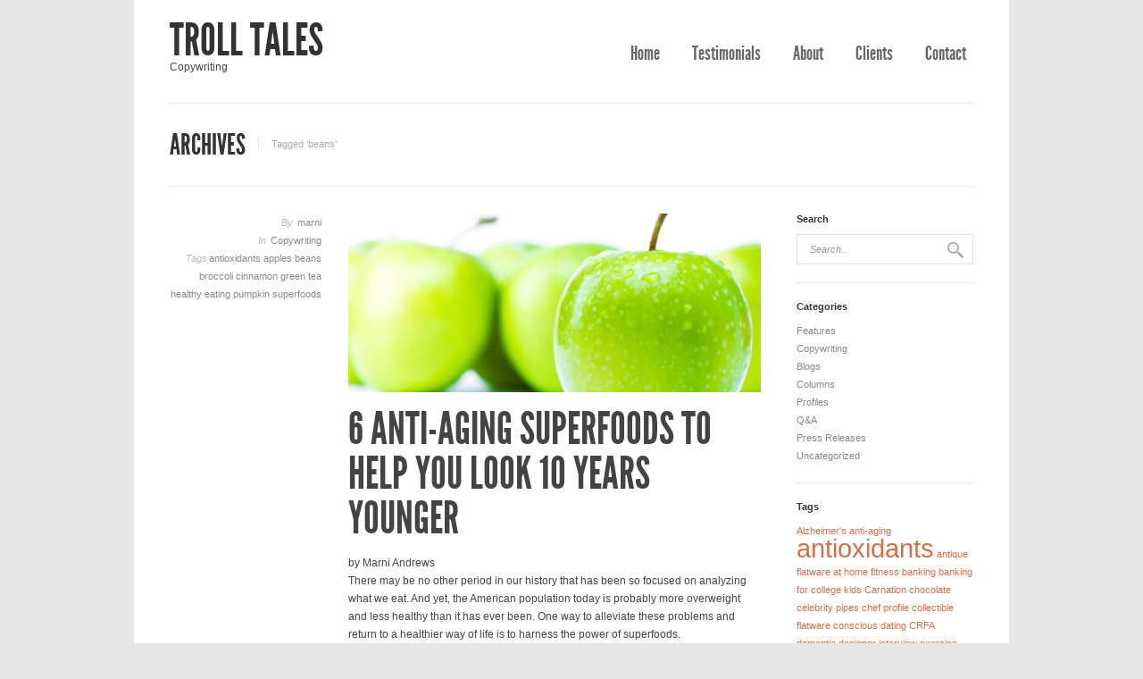

--- FILE ---
content_type: text/html; charset=UTF-8
request_url: https://trolltales.com/tag/beans/
body_size: 7575
content:
<!DOCTYPE html> 
<html xmlns="http://www.w3.org/1999/xhtml"> 
<head> 
    <meta http-equiv="Content-Type" content="text/html; charset=utf-8" /> 
    
    <title>beans Archives | Troll TalesTroll Tales</title>
    
	<link rel="stylesheet" href="https://trolltales.com/wp-content/themes/purity/style.css" type="text/css" media="screen">    
   
        
    <!-- Custom Stylesheet --> 
    <link rel="stylesheet" href="https://trolltales.com/wp-content/themes/purity/css/custom.css" type="text/css" media="screen"> 
    
    <!--[if IE 7]>
    <link rel="stylesheet" media="screen" href="https://trolltales.com/wp-content/themes/purity/css/ie7.css"/>
  	<![endif]-->
    
    <link rel="shortcut icon" href="http://sleekdesign.pl/purity_wp/wp-content/themes/purity/img/favicon.ico" />
    
    <link rel="alternate" type="application/rss+xml" title="Troll Tales RSS Feed" href="https://trolltales.com/feed/" />
    <link rel="alternate" type="application/atom+xml" title="Troll Tales Atom Feed" href="https://trolltales.com/feed/atom/" />
    
    <link rel="pingback" href="https://trolltales.com/xmlrpc.php" />
    <meta name='robots' content='index, follow, max-video-preview:-1, max-snippet:-1, max-image-preview:large' />

	<!-- This site is optimized with the Yoast SEO plugin v19.13 - https://yoast.com/wordpress/plugins/seo/ -->
	<link rel="canonical" href="http://trolltales.com/tag/beans/" />
	<meta property="og:locale" content="en_US" />
	<meta property="og:type" content="article" />
	<meta property="og:title" content="beans Archives | Troll Tales" />
	<meta property="og:url" content="http://trolltales.com/tag/beans/" />
	<meta property="og:site_name" content="Troll Tales" />
	<meta name="twitter:card" content="summary_large_image" />
	<meta name="twitter:site" content="@marni_andrews" />
	<script type="application/ld+json" class="yoast-schema-graph">{"@context":"https://schema.org","@graph":[{"@type":"CollectionPage","@id":"http://trolltales.com/tag/beans/","url":"http://trolltales.com/tag/beans/","name":"beans Archives | Troll Tales","isPartOf":{"@id":"http://trolltales.com/#website"},"breadcrumb":{"@id":"http://trolltales.com/tag/beans/#breadcrumb"},"inLanguage":"en-US"},{"@type":"BreadcrumbList","@id":"http://trolltales.com/tag/beans/#breadcrumb","itemListElement":[{"@type":"ListItem","position":1,"name":"Home","item":"http://trolltales.com/"},{"@type":"ListItem","position":2,"name":"beans"}]},{"@type":"WebSite","@id":"http://trolltales.com/#website","url":"http://trolltales.com/","name":"Troll Tales","description":"Copywriting","publisher":{"@id":"http://trolltales.com/#/schema/person/08edf1302e5df41684b8dfd23d5dbb5d"},"potentialAction":[{"@type":"SearchAction","target":{"@type":"EntryPoint","urlTemplate":"http://trolltales.com/?s={search_term_string}"},"query-input":"required name=search_term_string"}],"inLanguage":"en-US"},{"@type":["Person","Organization"],"@id":"http://trolltales.com/#/schema/person/08edf1302e5df41684b8dfd23d5dbb5d","name":"marni","image":{"@type":"ImageObject","inLanguage":"en-US","@id":"http://trolltales.com/#/schema/person/image/","url":"https://secure.gravatar.com/avatar/f527981a6fa9259995cd37230f5b0466?s=96&d=mm&r=g","contentUrl":"https://secure.gravatar.com/avatar/f527981a6fa9259995cd37230f5b0466?s=96&d=mm&r=g","caption":"marni"},"logo":{"@id":"http://trolltales.com/#/schema/person/image/"}}]}</script>
	<!-- / Yoast SEO plugin. -->


<link rel='dns-prefetch' href='//ajax.googleapis.com' />
<link rel='dns-prefetch' href='//s.w.org' />
<link rel="alternate" type="application/rss+xml" title="Troll Tales &raquo; beans Tag Feed" href="https://trolltales.com/tag/beans/feed/" />
<script type="text/javascript">
window._wpemojiSettings = {"baseUrl":"https:\/\/s.w.org\/images\/core\/emoji\/13.1.0\/72x72\/","ext":".png","svgUrl":"https:\/\/s.w.org\/images\/core\/emoji\/13.1.0\/svg\/","svgExt":".svg","source":{"concatemoji":"https:\/\/trolltales.com\/wp-includes\/js\/wp-emoji-release.min.js?ver=5.9.12"}};
/*! This file is auto-generated */
!function(e,a,t){var n,r,o,i=a.createElement("canvas"),p=i.getContext&&i.getContext("2d");function s(e,t){var a=String.fromCharCode;p.clearRect(0,0,i.width,i.height),p.fillText(a.apply(this,e),0,0);e=i.toDataURL();return p.clearRect(0,0,i.width,i.height),p.fillText(a.apply(this,t),0,0),e===i.toDataURL()}function c(e){var t=a.createElement("script");t.src=e,t.defer=t.type="text/javascript",a.getElementsByTagName("head")[0].appendChild(t)}for(o=Array("flag","emoji"),t.supports={everything:!0,everythingExceptFlag:!0},r=0;r<o.length;r++)t.supports[o[r]]=function(e){if(!p||!p.fillText)return!1;switch(p.textBaseline="top",p.font="600 32px Arial",e){case"flag":return s([127987,65039,8205,9895,65039],[127987,65039,8203,9895,65039])?!1:!s([55356,56826,55356,56819],[55356,56826,8203,55356,56819])&&!s([55356,57332,56128,56423,56128,56418,56128,56421,56128,56430,56128,56423,56128,56447],[55356,57332,8203,56128,56423,8203,56128,56418,8203,56128,56421,8203,56128,56430,8203,56128,56423,8203,56128,56447]);case"emoji":return!s([10084,65039,8205,55357,56613],[10084,65039,8203,55357,56613])}return!1}(o[r]),t.supports.everything=t.supports.everything&&t.supports[o[r]],"flag"!==o[r]&&(t.supports.everythingExceptFlag=t.supports.everythingExceptFlag&&t.supports[o[r]]);t.supports.everythingExceptFlag=t.supports.everythingExceptFlag&&!t.supports.flag,t.DOMReady=!1,t.readyCallback=function(){t.DOMReady=!0},t.supports.everything||(n=function(){t.readyCallback()},a.addEventListener?(a.addEventListener("DOMContentLoaded",n,!1),e.addEventListener("load",n,!1)):(e.attachEvent("onload",n),a.attachEvent("onreadystatechange",function(){"complete"===a.readyState&&t.readyCallback()})),(n=t.source||{}).concatemoji?c(n.concatemoji):n.wpemoji&&n.twemoji&&(c(n.twemoji),c(n.wpemoji)))}(window,document,window._wpemojiSettings);
</script>
<style type="text/css">
img.wp-smiley,
img.emoji {
	display: inline !important;
	border: none !important;
	box-shadow: none !important;
	height: 1em !important;
	width: 1em !important;
	margin: 0 0.07em !important;
	vertical-align: -0.1em !important;
	background: none !important;
	padding: 0 !important;
}
</style>
	<link rel='stylesheet' id='prettyphoto-css'  href='https://trolltales.com/wp-content/themes/purity/css/scripts/prettyPhoto.css?ver=5.9.12' type='text/css' media='all' />
<link rel='stylesheet' id='wp-block-library-css'  href='https://trolltales.com/wp-includes/css/dist/block-library/style.min.css?ver=5.9.12' type='text/css' media='all' />
<style id='global-styles-inline-css' type='text/css'>
body{--wp--preset--color--black: #000000;--wp--preset--color--cyan-bluish-gray: #abb8c3;--wp--preset--color--white: #ffffff;--wp--preset--color--pale-pink: #f78da7;--wp--preset--color--vivid-red: #cf2e2e;--wp--preset--color--luminous-vivid-orange: #ff6900;--wp--preset--color--luminous-vivid-amber: #fcb900;--wp--preset--color--light-green-cyan: #7bdcb5;--wp--preset--color--vivid-green-cyan: #00d084;--wp--preset--color--pale-cyan-blue: #8ed1fc;--wp--preset--color--vivid-cyan-blue: #0693e3;--wp--preset--color--vivid-purple: #9b51e0;--wp--preset--gradient--vivid-cyan-blue-to-vivid-purple: linear-gradient(135deg,rgba(6,147,227,1) 0%,rgb(155,81,224) 100%);--wp--preset--gradient--light-green-cyan-to-vivid-green-cyan: linear-gradient(135deg,rgb(122,220,180) 0%,rgb(0,208,130) 100%);--wp--preset--gradient--luminous-vivid-amber-to-luminous-vivid-orange: linear-gradient(135deg,rgba(252,185,0,1) 0%,rgba(255,105,0,1) 100%);--wp--preset--gradient--luminous-vivid-orange-to-vivid-red: linear-gradient(135deg,rgba(255,105,0,1) 0%,rgb(207,46,46) 100%);--wp--preset--gradient--very-light-gray-to-cyan-bluish-gray: linear-gradient(135deg,rgb(238,238,238) 0%,rgb(169,184,195) 100%);--wp--preset--gradient--cool-to-warm-spectrum: linear-gradient(135deg,rgb(74,234,220) 0%,rgb(151,120,209) 20%,rgb(207,42,186) 40%,rgb(238,44,130) 60%,rgb(251,105,98) 80%,rgb(254,248,76) 100%);--wp--preset--gradient--blush-light-purple: linear-gradient(135deg,rgb(255,206,236) 0%,rgb(152,150,240) 100%);--wp--preset--gradient--blush-bordeaux: linear-gradient(135deg,rgb(254,205,165) 0%,rgb(254,45,45) 50%,rgb(107,0,62) 100%);--wp--preset--gradient--luminous-dusk: linear-gradient(135deg,rgb(255,203,112) 0%,rgb(199,81,192) 50%,rgb(65,88,208) 100%);--wp--preset--gradient--pale-ocean: linear-gradient(135deg,rgb(255,245,203) 0%,rgb(182,227,212) 50%,rgb(51,167,181) 100%);--wp--preset--gradient--electric-grass: linear-gradient(135deg,rgb(202,248,128) 0%,rgb(113,206,126) 100%);--wp--preset--gradient--midnight: linear-gradient(135deg,rgb(2,3,129) 0%,rgb(40,116,252) 100%);--wp--preset--duotone--dark-grayscale: url('#wp-duotone-dark-grayscale');--wp--preset--duotone--grayscale: url('#wp-duotone-grayscale');--wp--preset--duotone--purple-yellow: url('#wp-duotone-purple-yellow');--wp--preset--duotone--blue-red: url('#wp-duotone-blue-red');--wp--preset--duotone--midnight: url('#wp-duotone-midnight');--wp--preset--duotone--magenta-yellow: url('#wp-duotone-magenta-yellow');--wp--preset--duotone--purple-green: url('#wp-duotone-purple-green');--wp--preset--duotone--blue-orange: url('#wp-duotone-blue-orange');--wp--preset--font-size--small: 13px;--wp--preset--font-size--medium: 20px;--wp--preset--font-size--large: 36px;--wp--preset--font-size--x-large: 42px;}.has-black-color{color: var(--wp--preset--color--black) !important;}.has-cyan-bluish-gray-color{color: var(--wp--preset--color--cyan-bluish-gray) !important;}.has-white-color{color: var(--wp--preset--color--white) !important;}.has-pale-pink-color{color: var(--wp--preset--color--pale-pink) !important;}.has-vivid-red-color{color: var(--wp--preset--color--vivid-red) !important;}.has-luminous-vivid-orange-color{color: var(--wp--preset--color--luminous-vivid-orange) !important;}.has-luminous-vivid-amber-color{color: var(--wp--preset--color--luminous-vivid-amber) !important;}.has-light-green-cyan-color{color: var(--wp--preset--color--light-green-cyan) !important;}.has-vivid-green-cyan-color{color: var(--wp--preset--color--vivid-green-cyan) !important;}.has-pale-cyan-blue-color{color: var(--wp--preset--color--pale-cyan-blue) !important;}.has-vivid-cyan-blue-color{color: var(--wp--preset--color--vivid-cyan-blue) !important;}.has-vivid-purple-color{color: var(--wp--preset--color--vivid-purple) !important;}.has-black-background-color{background-color: var(--wp--preset--color--black) !important;}.has-cyan-bluish-gray-background-color{background-color: var(--wp--preset--color--cyan-bluish-gray) !important;}.has-white-background-color{background-color: var(--wp--preset--color--white) !important;}.has-pale-pink-background-color{background-color: var(--wp--preset--color--pale-pink) !important;}.has-vivid-red-background-color{background-color: var(--wp--preset--color--vivid-red) !important;}.has-luminous-vivid-orange-background-color{background-color: var(--wp--preset--color--luminous-vivid-orange) !important;}.has-luminous-vivid-amber-background-color{background-color: var(--wp--preset--color--luminous-vivid-amber) !important;}.has-light-green-cyan-background-color{background-color: var(--wp--preset--color--light-green-cyan) !important;}.has-vivid-green-cyan-background-color{background-color: var(--wp--preset--color--vivid-green-cyan) !important;}.has-pale-cyan-blue-background-color{background-color: var(--wp--preset--color--pale-cyan-blue) !important;}.has-vivid-cyan-blue-background-color{background-color: var(--wp--preset--color--vivid-cyan-blue) !important;}.has-vivid-purple-background-color{background-color: var(--wp--preset--color--vivid-purple) !important;}.has-black-border-color{border-color: var(--wp--preset--color--black) !important;}.has-cyan-bluish-gray-border-color{border-color: var(--wp--preset--color--cyan-bluish-gray) !important;}.has-white-border-color{border-color: var(--wp--preset--color--white) !important;}.has-pale-pink-border-color{border-color: var(--wp--preset--color--pale-pink) !important;}.has-vivid-red-border-color{border-color: var(--wp--preset--color--vivid-red) !important;}.has-luminous-vivid-orange-border-color{border-color: var(--wp--preset--color--luminous-vivid-orange) !important;}.has-luminous-vivid-amber-border-color{border-color: var(--wp--preset--color--luminous-vivid-amber) !important;}.has-light-green-cyan-border-color{border-color: var(--wp--preset--color--light-green-cyan) !important;}.has-vivid-green-cyan-border-color{border-color: var(--wp--preset--color--vivid-green-cyan) !important;}.has-pale-cyan-blue-border-color{border-color: var(--wp--preset--color--pale-cyan-blue) !important;}.has-vivid-cyan-blue-border-color{border-color: var(--wp--preset--color--vivid-cyan-blue) !important;}.has-vivid-purple-border-color{border-color: var(--wp--preset--color--vivid-purple) !important;}.has-vivid-cyan-blue-to-vivid-purple-gradient-background{background: var(--wp--preset--gradient--vivid-cyan-blue-to-vivid-purple) !important;}.has-light-green-cyan-to-vivid-green-cyan-gradient-background{background: var(--wp--preset--gradient--light-green-cyan-to-vivid-green-cyan) !important;}.has-luminous-vivid-amber-to-luminous-vivid-orange-gradient-background{background: var(--wp--preset--gradient--luminous-vivid-amber-to-luminous-vivid-orange) !important;}.has-luminous-vivid-orange-to-vivid-red-gradient-background{background: var(--wp--preset--gradient--luminous-vivid-orange-to-vivid-red) !important;}.has-very-light-gray-to-cyan-bluish-gray-gradient-background{background: var(--wp--preset--gradient--very-light-gray-to-cyan-bluish-gray) !important;}.has-cool-to-warm-spectrum-gradient-background{background: var(--wp--preset--gradient--cool-to-warm-spectrum) !important;}.has-blush-light-purple-gradient-background{background: var(--wp--preset--gradient--blush-light-purple) !important;}.has-blush-bordeaux-gradient-background{background: var(--wp--preset--gradient--blush-bordeaux) !important;}.has-luminous-dusk-gradient-background{background: var(--wp--preset--gradient--luminous-dusk) !important;}.has-pale-ocean-gradient-background{background: var(--wp--preset--gradient--pale-ocean) !important;}.has-electric-grass-gradient-background{background: var(--wp--preset--gradient--electric-grass) !important;}.has-midnight-gradient-background{background: var(--wp--preset--gradient--midnight) !important;}.has-small-font-size{font-size: var(--wp--preset--font-size--small) !important;}.has-medium-font-size{font-size: var(--wp--preset--font-size--medium) !important;}.has-large-font-size{font-size: var(--wp--preset--font-size--large) !important;}.has-x-large-font-size{font-size: var(--wp--preset--font-size--x-large) !important;}
</style>
<script type='text/javascript' src='http://ajax.googleapis.com/ajax/libs/jquery/1.8.3/jquery.min.js?ver=5.9.12' id='jquery-js'></script>
<script type='text/javascript' src='http://ajax.googleapis.com/ajax/libs/jqueryui/1.8.2/jquery-ui.min.js?ver=5.9.12' id='jquery-ui-js'></script>
<script type='text/javascript' src='https://trolltales.com/wp-content/themes/purity/js/contact-form.js?ver=5.9.12' id='contact-form-js'></script>
<script type='text/javascript' src='https://trolltales.com/wp-content/themes/purity/js/custom.js?ver=5.9.12' id='custom-js'></script>
<script type='text/javascript' src='https://trolltales.com/wp-content/themes/purity/js/jquery.easing.js?ver=5.9.12' id='easing-js'></script>
<script type='text/javascript' src='https://trolltales.com/wp-content/themes/purity/js/jquery.prettyPhoto.js?ver=5.9.12' id='prettyphoto-js'></script>
<link rel="https://api.w.org/" href="https://trolltales.com/wp-json/" /><link rel="alternate" type="application/json" href="https://trolltales.com/wp-json/wp/v2/tags/101" /><link rel="EditURI" type="application/rsd+xml" title="RSD" href="https://trolltales.com/xmlrpc.php?rsd" />
<link rel="wlwmanifest" type="application/wlwmanifest+xml" href="https://trolltales.com/wp-includes/wlwmanifest.xml" /> 
<meta name="generator" content="WordPress 5.9.12" />
    
    <style type="text/css">
		a,.home_tagline h1 a,.nav ul li.current > a,.nav ul li:hover > a,.tweet .twitter-content a,#footer ul.recent-posts a:hover,.nav ul li.current > a:hover,.sidebar ul a:hover,.slider .nivo-caption a,.title a:hover,.comments-nr a:hover,.comments-nr a:hover .bold,.pagination a:hover,.top a:hover,.filter li.current a,.nav ul li.current-menu-item > a,.nav ul li.current-menu-parent > a,.nav ul li.current-menu-item > a:hover,.nav ul li.current-menu-parent > a:hover,.post-info p a:hover,.post-meta a:hover{ color: #D16F4E; ?>  }
	::selection { background:#D16F4E; }	
		a:hover,.home_tagline h1 a:hover,.tweet .twitter-content a:hover { color: #444; ?>  }	
		body { background: #e6e6e6 url() repeat top center ; }	
		.slider #slider { height:380px; }
		</style>
    
       
    
</head> 
 
<body>
	<div id="wrapper">  
    
    	<!-- HEADER START --> 
		<div id="header"> 
        	<div class="inner">
            	<div class="logo"> 
                	<h1>Troll Tales</h1>Copywriting
                </div> 
            
            	<div class="nav"> 
                    <ul> 
                    	<div class="menu-menu-1-container"><ul id="menu-menu-1" class="menu"><li id="menu-item-760" class="menu-item menu-item-type-post_type menu-item-object-page menu-item-home menu-item-760"><a href="https://trolltales.com/">Home</a></li>
<li id="menu-item-762" class="menu-item menu-item-type-post_type menu-item-object-page menu-item-762"><a href="https://trolltales.com/client-comments-praise-testimionials-feedback/">Testimonials</a></li>
<li id="menu-item-763" class="menu-item menu-item-type-post_type menu-item-object-page menu-item-763"><a href="https://trolltales.com/about/">About</a></li>
<li id="menu-item-764" class="menu-item menu-item-type-post_type menu-item-object-page menu-item-764"><a href="https://trolltales.com/clients/">Clients</a></li>
<li id="menu-item-765" class="menu-item menu-item-type-post_type menu-item-object-page menu-item-765"><a href="https://trolltales.com/contact/">Contact</a></li>
</ul></div>                        
                    </ul>                     
            	</div>  
                
                <div class="clear"></div>           
            </div><!-- .inner end --> 
        </div><!-- #header end --> 
        <!-- HEADER END -->      	
                
        <!-- MAIN CONTENT START --> 
        <div id="main"> 
        
                <div class="tagline">
                <h1>Archives</h1>
    <span>Tagged &#8216;beans&#8216;</span>
            <div class="clear"></div>
        </div>
        
<div class="inner">

	<div class="content">
	
	        
           
        <div class="post"> 
        	<div class="post-content">
                <div class="post-info">
                    <span class="date"><p class="bold">Aug 20</p>2017</span>
                    <span class="comments-nr"><a href="https://trolltales.com/superfoods-to-help-you-look-10-years-younger/#comments"><p class="bold">0</p> comments</a></span>
                    <p><span>By</span> <a href="https://trolltales.com/author/marni/" title="Posts by marni" rel="author">marni</a></p>
                    <p><span>In</span> <a href="https://trolltales.com/category/copywriting/" rel="category tag">Copywriting</a></p>
                    <p><span>Tags</span><a href="https://trolltales.com/tag/antioxidants/">antioxidants </a><a href="https://trolltales.com/tag/apples/">apples </a><a href="https://trolltales.com/tag/beans/">beans </a><a href="https://trolltales.com/tag/broccoli/">broccoli </a><a href="https://trolltales.com/tag/cinnamon/">cinnamon </a><a href="https://trolltales.com/tag/green-tea/">green tea </a><a href="https://trolltales.com/tag/healthy-eating/">healthy eating </a><a href="https://trolltales.com/tag/pumpkin/">pumpkin </a><a href="https://trolltales.com/tag/superfoods/">superfoods </a></p>                </div>                           
                <div class="post-entry"> 
                	                    <a href="https://trolltales.com/superfoods-to-help-you-look-10-years-younger/"><img src="https://trolltales.com/wp-content/themes/purity/includes/timthumb.php?src=http://trolltales.com/wp-content/uploads/2013/08/6-Anti-Aging-Superfoods-to-Help-You-Look-10-Years-Younger-pic.jpg&amp;h=200&amp;w=494&amp;zc=1" alt></a> 
                                        <h1 class="title"><a href="https://trolltales.com/superfoods-to-help-you-look-10-years-younger/">6 Anti-Aging Superfoods to Help You Look 10 Years Younger</a></h1> 
                    <p>by Marni Andrews</p>
<p>There may be no other period in our history that has been so focused on analyzing what we eat. And yet, the American population today is probably more overweight and less healthy than it has ever been. One way to alleviate these problems and return to a healthier way of life is to harness the power of superfoods.<b></b></p>
<p>Superfoods are generally foods in their natural, unprocessed state. Superfoods are full of powerful antioxidants, fiber, and nutrients that are good for the brain, digestive health, and various other anti-aging health benefits. Even if you are not following a weight loss diet plan, incorporating these superfoods into your diet is a quick, painless, and delicious way to start achieving your anti-aging nutrition and health goals.</p>
<p><b>Apples:</b> Scientists from the U.S. Department of Agriculture (USDA) measured the antioxidant concentration in more than 100 foods, and ranked Red Delicious and Granny Smith apples as number 12 and 13 on that list. Antioxidants can help prevent and even repair oxidation damage that happens as a result of aging. Medium-sized apples also contain about 4 g of fiber. Plus, researchers at Cornell University identified one dozen compounds in the apple peel that either inhibit or kill liver, colon, and breast cancer cells.</p>
<div id="sources">
<p><a href="https://www.agein.com/6-anti-aging-superfoods-to-help-you-look-10-years-younger-376">https://www.agein.com/6-anti-aging-superfoods-to-help-you-look-10-years-younger-376</a></p>
</div>
                </div> 
        	</div>
        </div>
            
        
	<div class="pagination">         	
    <div class="newer-posts"></div>
    <div class="older-posts"></div>
</div>        
    </div><!-- .content End --> 
    <!-- Content End --> 
    
    <!-- Sidebar Start --> 
<div class="sidebar"> 
	<ul>
    <div class="sidebar_item"><h5>Search</h5><div class="search"> 
	<form method="get" id="searchform" action="https://trolltales.com/">
        <input class="search_submit" id="searchsubmit" value="" type="submit"> 
        <input class="search_box" name="s" id="s" type="text" value="Search.." onfocus="if (this.value == 'Search..') {this.value = '';}" onblur="if (this.value == '') {this.value = 'Search..';}">  
    </form>    
</div></div><div class="sidebar_item"><h5>Categories</h5>
			<ul>
					<li class="cat-item cat-item-6"><a href="https://trolltales.com/category/features/">Features</a>
</li>
	<li class="cat-item cat-item-5"><a href="https://trolltales.com/category/copywriting/">Copywriting</a>
</li>
	<li class="cat-item cat-item-78"><a href="https://trolltales.com/category/blogs/">Blogs</a>
</li>
	<li class="cat-item cat-item-23"><a href="https://trolltales.com/category/columns/">Columns</a>
</li>
	<li class="cat-item cat-item-8"><a href="https://trolltales.com/category/profiles/">Profiles</a>
</li>
	<li class="cat-item cat-item-22"><a href="https://trolltales.com/category/qa/">Q&amp;A</a>
</li>
	<li class="cat-item cat-item-7"><a href="https://trolltales.com/category/press-releases/">Press Releases</a>
</li>
	<li class="cat-item cat-item-1"><a href="https://trolltales.com/category/uncategorized/">Uncategorized</a>
</li>
			</ul>

			</div><div class="sidebar_item"><h5>Tags</h5><div class="tagcloud"><a href="https://trolltales.com/tag/alzheimers/" class="tag-cloud-link tag-link-81 tag-link-position-1" style="font-size: 8pt;" aria-label="Alzheimer&#039;s (1 item)">Alzheimer&#039;s</a>
<a href="https://trolltales.com/tag/anti-aging/" class="tag-cloud-link tag-link-79 tag-link-position-2" style="font-size: 8pt;" aria-label="anti-aging (1 item)">anti-aging</a>
<a href="https://trolltales.com/tag/antioxidants/" class="tag-cloud-link tag-link-98 tag-link-position-3" style="font-size: 22pt;" aria-label="antioxidants (2 items)">antioxidants</a>
<a href="https://trolltales.com/tag/antique-flatware/" class="tag-cloud-link tag-link-72 tag-link-position-4" style="font-size: 8pt;" aria-label="antique flatware (1 item)">antique flatware</a>
<a href="https://trolltales.com/tag/at-home-fitness/" class="tag-cloud-link tag-link-86 tag-link-position-5" style="font-size: 8pt;" aria-label="at home fitness (1 item)">at home fitness</a>
<a href="https://trolltales.com/tag/banking/" class="tag-cloud-link tag-link-76 tag-link-position-6" style="font-size: 8pt;" aria-label="banking (1 item)">banking</a>
<a href="https://trolltales.com/tag/banking-for-college-kids/" class="tag-cloud-link tag-link-77 tag-link-position-7" style="font-size: 8pt;" aria-label="banking for college kids (1 item)">banking for college kids</a>
<a href="https://trolltales.com/tag/carnation-chocolate/" class="tag-cloud-link tag-link-73 tag-link-position-8" style="font-size: 8pt;" aria-label="Carnation chocolate (1 item)">Carnation chocolate</a>
<a href="https://trolltales.com/tag/celebrity-pipes/" class="tag-cloud-link tag-link-45 tag-link-position-9" style="font-size: 8pt;" aria-label="celebrity pipes (1 item)">celebrity pipes</a>
<a href="https://trolltales.com/tag/chef-profile/" class="tag-cloud-link tag-link-54 tag-link-position-10" style="font-size: 8pt;" aria-label="chef profile (1 item)">chef profile</a>
<a href="https://trolltales.com/tag/collectible-flatware/" class="tag-cloud-link tag-link-71 tag-link-position-11" style="font-size: 8pt;" aria-label="collectible flatware (1 item)">collectible flatware</a>
<a href="https://trolltales.com/tag/conscious-dating/" class="tag-cloud-link tag-link-65 tag-link-position-12" style="font-size: 8pt;" aria-label="conscious dating (1 item)">conscious dating</a>
<a href="https://trolltales.com/tag/crfa/" class="tag-cloud-link tag-link-56 tag-link-position-13" style="font-size: 8pt;" aria-label="CRFA (1 item)">CRFA</a>
<a href="https://trolltales.com/tag/dementia/" class="tag-cloud-link tag-link-82 tag-link-position-14" style="font-size: 8pt;" aria-label="dementia (1 item)">dementia</a>
<a href="https://trolltales.com/tag/designer-interview/" class="tag-cloud-link tag-link-40 tag-link-position-15" style="font-size: 8pt;" aria-label="designer interview (1 item)">designer interview</a>
<a href="https://trolltales.com/tag/exercise/" class="tag-cloud-link tag-link-84 tag-link-position-16" style="font-size: 8pt;" aria-label="exercise (1 item)">exercise</a>
<a href="https://trolltales.com/tag/exercise-at-home/" class="tag-cloud-link tag-link-85 tag-link-position-17" style="font-size: 8pt;" aria-label="exercise at home (1 item)">exercise at home</a>
<a href="https://trolltales.com/tag/finding-love/" class="tag-cloud-link tag-link-64 tag-link-position-18" style="font-size: 8pt;" aria-label="finding love (1 item)">finding love</a>
<a href="https://trolltales.com/tag/fun-guide/" class="tag-cloud-link tag-link-74 tag-link-position-19" style="font-size: 8pt;" aria-label="fun guide (1 item)">fun guide</a>
<a href="https://trolltales.com/tag/healthy-food/" class="tag-cloud-link tag-link-80 tag-link-position-20" style="font-size: 8pt;" aria-label="healthy food (1 item)">healthy food</a>
<a href="https://trolltales.com/tag/insurance/" class="tag-cloud-link tag-link-50 tag-link-position-21" style="font-size: 8pt;" aria-label="insurance (1 item)">insurance</a>
<a href="https://trolltales.com/tag/insurance-personnel/" class="tag-cloud-link tag-link-51 tag-link-position-22" style="font-size: 8pt;" aria-label="insurance personnel (1 item)">insurance personnel</a>
<a href="https://trolltales.com/tag/insurance-profile/" class="tag-cloud-link tag-link-52 tag-link-position-23" style="font-size: 8pt;" aria-label="insurance profile (1 item)">insurance profile</a>
<a href="https://trolltales.com/tag/interior-design/" class="tag-cloud-link tag-link-39 tag-link-position-24" style="font-size: 8pt;" aria-label="interior design (1 item)">interior design</a>
<a href="https://trolltales.com/tag/las-vegas/" class="tag-cloud-link tag-link-66 tag-link-position-25" style="font-size: 8pt;" aria-label="Las Vegas (1 item)">Las Vegas</a>
<a href="https://trolltales.com/tag/las-vegas-food/" class="tag-cloud-link tag-link-68 tag-link-position-26" style="font-size: 8pt;" aria-label="Las Vegas food (1 item)">Las Vegas food</a>
<a href="https://trolltales.com/tag/las-vegas-restaurants/" class="tag-cloud-link tag-link-67 tag-link-position-27" style="font-size: 8pt;" aria-label="Las Vegas restaurants (1 item)">Las Vegas restaurants</a>
<a href="https://trolltales.com/tag/living-longer/" class="tag-cloud-link tag-link-83 tag-link-position-28" style="font-size: 8pt;" aria-label="living longer (1 item)">living longer</a>
<a href="https://trolltales.com/tag/love/" class="tag-cloud-link tag-link-63 tag-link-position-29" style="font-size: 8pt;" aria-label="love (1 item)">love</a>
<a href="https://trolltales.com/tag/mark-mcewan/" class="tag-cloud-link tag-link-53 tag-link-position-30" style="font-size: 8pt;" aria-label="Mark McEwan (1 item)">Mark McEwan</a>
<a href="https://trolltales.com/tag/nestle/" class="tag-cloud-link tag-link-75 tag-link-position-31" style="font-size: 8pt;" aria-label="Nestle (1 item)">Nestle</a>
<a href="https://trolltales.com/tag/pipemaker/" class="tag-cloud-link tag-link-44 tag-link-position-32" style="font-size: 8pt;" aria-label="pipemaker (1 item)">pipemaker</a>
<a href="https://trolltales.com/tag/pipemaking/" class="tag-cloud-link tag-link-43 tag-link-position-33" style="font-size: 8pt;" aria-label="pipemaking (1 item)">pipemaking</a>
<a href="https://trolltales.com/tag/pipes/" class="tag-cloud-link tag-link-42 tag-link-position-34" style="font-size: 8pt;" aria-label="pipes (1 item)">pipes</a>
<a href="https://trolltales.com/tag/restaurants/" class="tag-cloud-link tag-link-26 tag-link-position-35" style="font-size: 8pt;" aria-label="restaurants (1 item)">restaurants</a>
<a href="https://trolltales.com/tag/scotch/" class="tag-cloud-link tag-link-61 tag-link-position-36" style="font-size: 8pt;" aria-label="scotch (1 item)">scotch</a>
<a href="https://trolltales.com/tag/scottish-whisky/" class="tag-cloud-link tag-link-60 tag-link-position-37" style="font-size: 8pt;" aria-label="Scottish whisky (1 item)">Scottish whisky</a>
<a href="https://trolltales.com/tag/single-malt/" class="tag-cloud-link tag-link-59 tag-link-position-38" style="font-size: 8pt;" aria-label="single malt (1 item)">single malt</a>
<a href="https://trolltales.com/tag/sterling-silver/" class="tag-cloud-link tag-link-69 tag-link-position-39" style="font-size: 8pt;" aria-label="sterling silver (1 item)">sterling silver</a>
<a href="https://trolltales.com/tag/sterling-silver-flatware/" class="tag-cloud-link tag-link-70 tag-link-position-40" style="font-size: 8pt;" aria-label="sterling silver flatware (1 item)">sterling silver flatware</a>
<a href="https://trolltales.com/tag/toronto-chefs/" class="tag-cloud-link tag-link-55 tag-link-position-41" style="font-size: 8pt;" aria-label="Toronto chefs (1 item)">Toronto chefs</a>
<a href="https://trolltales.com/tag/toronto-interiors/" class="tag-cloud-link tag-link-41 tag-link-position-42" style="font-size: 22pt;" aria-label="Toronto interiors (2 items)">Toronto interiors</a>
<a href="https://trolltales.com/tag/valentines-day/" class="tag-cloud-link tag-link-62 tag-link-position-43" style="font-size: 8pt;" aria-label="Valentine&#039;s Day (1 item)">Valentine&#039;s Day</a>
<a href="https://trolltales.com/tag/whiskey/" class="tag-cloud-link tag-link-58 tag-link-position-44" style="font-size: 8pt;" aria-label="whiskey (1 item)">whiskey</a>
<a href="https://trolltales.com/tag/whisky/" class="tag-cloud-link tag-link-57 tag-link-position-45" style="font-size: 8pt;" aria-label="whisky (1 item)">whisky</a></div>
</div>                  
    </ul>
</div>
<!-- Sidebar End --> 

<div class="clear"></div>  

</div><!-- .inner End --> 
        </div><!-- #main End --> 
        <!-- MAIN CONTENT END --> 
        
        <div class="footer_divider"></div>
        
		<!-- FOOTER START --> 
        <div id="footer"> 
        
        	        	<div class="inner">    
            	<ul class="threecolumns">   
            	                 
                <li><h5>Search</h5><div class="search"> 
	<form method="get" id="searchform" action="https://trolltales.com/">
        <input class="search_submit" id="searchsubmit" value="" type="submit"> 
        <input class="search_box" name="s" id="s" type="text" value="Search.." onfocus="if (this.value == 'Search..') {this.value = '';}" onblur="if (this.value == '') {this.value = 'Search..';}">  
    </form>    
</div></li>             
       
            </div><!-- .inner End -->  
                      
            <div class="footer_small footer1">           
                        
            	<div class="copyright">© 2019 Troll Tales - All rights reserved.  <a href="http://www.bridgecourt.com">Web Dev by Bridgecourt Inc.</a></div>
                
                                <div class="social"> 
                	<a href="#www.twitter.com/marni_andrews"><img src="https://trolltales.com/wp-content/themes/purity/img/social/social_1.png" alt></a><a href="#"><img src="https://trolltales.com/wp-content/themes/purity/img/social/social_2.png" alt></a><a href="#"><img src="https://trolltales.com/wp-content/themes/purity/img/social/social_4.png" alt></a>                </div> 
                                
            </div> <!-- #footer_small End -->
            
        </div><!-- #footer End -->   
        <!-- FOOTER END -->        
    </div><!-- #holder End --> 
    <!-- PAGE END -->
    
 
</body> 
</html>




--- FILE ---
content_type: application/javascript
request_url: https://trolltales.com/wp-content/themes/purity/js/custom.js?ver=5.9.12
body_size: 1289
content:
/*
 * ---------------------------------------------------------------- 
 *  
 *  Purity HTML/CSS Template custom jQuery scripts.
 *  
 * ----------------------------------------------------------------  
 */


jQuery(document).ready(function(){	
	
 
/*
 * ---------------------------------------------------------------- 
 *  Dropdown menu
 * ----------------------------------------------------------------  
 */
	
	function mainmenu(){
	$('.nav li').hover(function(){
		$(this).find('ul:first').css({visibility: "visible",display: "none"}).show(300);
	},function(){
		$(this).find('ul:first').css({visibility: "hidden"});
	});
	}
	
	mainmenu();
	

/*
 * ---------------------------------------------------------------- 
 *  Image hover effect
 * ----------------------------------------------------------------  
 */
 	
	// Over field
	
	$('.over').stop().animate({ "opacity": 0 }, 0);
 	function over() {
		$('.over').hover(function() {
			$(this).stop().animate({ "opacity": .9 }, 250);
		}, function() {
			$(this).stop().animate({ "opacity": 0 }, 250);
		});	
	}
	
	over();
	
	// Firefox fix
	
	if (window.addEventListener) { 
        window.addEventListener('unload', function() {}, false); 
	} 
	
	
	// Opacity change on hover
	
	function hover_opacity() {
		$('.portfolio img,.content .gallery a[rel], .button, .big_button, .search_submit, .flickr_badge_image img').hover(function() {
			$(this).stop().animate({ "opacity": .4 }, 250);
		}, function() {
			$(this).stop().animate({ "opacity": 1 }, 250);
		});
	}
	
	hover_opacity();
	
	
	// Social icons
	
	$('.social img').animate({"opacity": .5 }, 0);
	$('.social img').hover(function() {
    	$(this).stop().animate({ "opacity": 1 }, 250);
    }, function() {
    	$(this).stop().animate({ "opacity": .5 }, 250);
    });
	
	
/*
 * ---------------------------------------------------------------- 
 *  Simple codes
 * ----------------------------------------------------------------  
 */
	
	// Tabs
	
	$(".tabs").tabs();
	
	
	// Toggles	

	$('.toggle-container').click(function () {
		var text = $(this).children('.toggle-content');
		
		if (text.is(':hidden')) {
			text.slideDown('fast');
			$(this).children('h6').addClass('active');		
		} else {
			text.slideUp('fast');
			$(this).children('h6').removeClass('active');		
		}		
	});
	
	
/*
 * ---------------------------------------------------------------- 
 *  Quicksand (Sortable Portfolio)
 * ----------------------------------------------------------------  
 */
 
	if (jQuery().quicksand) {

        (function($) {
            
            $.fn.sorted = function(customOptions) {
                var options = {
                    reversed: false,
                    by: function(a) {
                        return a.text();
                    }
                };
        
                $.extend(options, customOptions);
        
                $data = jQuery(this);
                arr = $data.get();
                arr.sort(function(a, b) {
        
                    var valA = options.by($(a));
                    var valB = options.by($(b));
            
                    if (options.reversed) {
                        return (valA < valB) ? 1 : (valA > valB) ? -1 : 0;              
                    } else {        
                        return (valA < valB) ? -1 : (valA > valB) ? 1 : 0;  
                    }
            
                });
        
                return $(arr);
        
            };
        
        })(jQuery);
        
        jQuery(function() {
        
            var determine_sort = function($buttons) {
                var $selected = $buttons.parent().filter('[class*="current"]');
                return $selected.find('a').attr('data-value');
            };
        
            var determine_kind = function($buttons) {
                var $selected = $buttons.parent().filter('[class*="current"]');
                return $selected.find('a').attr('data-value');
            };
        
            var $preferences = {
                duration: 500,
                adjustHeight: 'auto'
            }
        
            var $list = jQuery('.portfolio');
            var $data = $list.clone();
        
            var $controls = jQuery('.filter');
        
            $controls.each(function(i) {
        
                var $control = jQuery(this);
                var $buttons = $control.find('a');
        
                $buttons.bind('click', function(e) {
        
                    var $button = jQuery(this);
                    var $button_container = $button.parent();
                    var button_properties = $(this).attr('title');    
                    var selected = button_properties.selected;
                    var button_segment = button_properties.segment;
					
                    if (!selected) {
        
                        $buttons.parent().removeClass();
                        $button_container.addClass('current');
        
                        var sorting_type = determine_sort($controls.eq(1).find('a'));
                        var sorting_kind = determine_kind($controls.eq(0).find('a'));
        
                        if (button_properties == 'view-all') {
                            var $filtered_data = $data.find('li');
                        } else {
                            var $filtered_data = $data.find('li.' + button_properties);
                        }
        
                        var $sorted_data = $filtered_data.sorted({
                            by: function(v) {
                                return jQuery(v).text().toLowerCase();
                            }
                        });
        
                        $list.quicksand($sorted_data, $preferences, function () {
                                over();
								hover_opacity();
                                prettyPhoto();
                        });
            
                    }
            
                    e.preventDefault();
                    
                });
            
            }); 
            
        });
    
    }
	
/*
 * ---------------------------------------------------------------- 
 *  PrettyPhoto
 * ----------------------------------------------------------------  
 */
	
	function prettyPhoto() {
		$(".gallery a[rel^='gallery']").prettyPhoto({animation_speed:'normal',theme:'pp_default',deeplinking:false,slideshow:3000});
	}
	
	prettyPhoto();
	
	
});

--- FILE ---
content_type: application/javascript
request_url: https://trolltales.com/wp-content/themes/purity/js/contact-form.js?ver=5.9.12
body_size: 205
content:
$(document).ready(function() {
	$('form#contactForm').submit(function() {
		$('form#contactForm .error').remove();
		var hasError = false;
		$('.requiredField').each(function() {
			if(jQuery.trim($(this).val()) == '') {
				var labelText = $(this).prev('label').text();
				$(this).addClass('hightlight').effect('shake', { times: 3 }, 100);
								
				hasError = true;
			} else if($(this).hasClass('email')) {
				var emailReg = /^([\w-\.]+@([\w-]+\.)+[\w-]{2,4})?$/;
				if(!emailReg.test(jQuery.trim($(this).val()))) {
					var labelText = $(this).prev('label').text();
					$(this).addClass('hightlight').css('color','#e2a7a7').effect('shake', { times: 3 }, 100);
					hasError = true;
				}else {
					$(this).removeClass('hightlight').css('color','#666');		
				}
			} else {
				$(this).removeClass('hightlight').css('color','#666');	
			}
		});
		if(!hasError) {
			$('.loading').fadeIn();
			$('form#contactForm li.buttons button').fadeOut('normal');
			
			var formInput = $(this).serialize();
			$.post($(this).attr('action'),formInput, function(data){
				$('form#contactForm').hide(600);	
				$('.form-success').fadeIn();			   
			});
		}
		
		return false;
		
	});
});